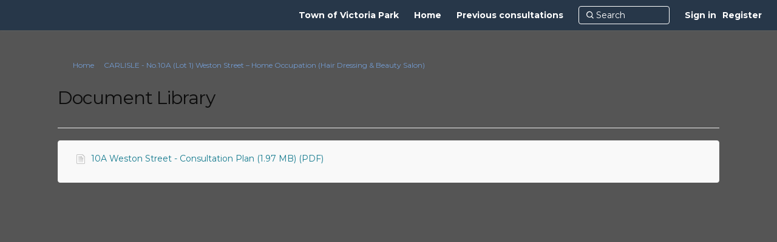

--- FILE ---
content_type: text/html; charset=utf-8
request_url: https://yourthoughts.victoriapark.wa.gov.au/DA520196361/widgets/273065/documents
body_size: 5838
content:
<!DOCTYPE html>
<html lang='en' xml:lang='en'>
<head>
<meta content='IE=edge' http-equiv='X-UA-Compatible'>
<meta content='text/html; charset=utf-8' http-equiv='Content-type'>
<meta content='width=device-width' name='viewport'>
<link href='https://s3-ap-southeast-2.amazonaws.com/ehq-production-australia/5802a7c0a280ab24a1bae2553f5e1af08bb6a8d8/image_stores/favicons/000/011/553/original/Your_Thoughts_lightbulb_transparent.png?1525399992' rel='icon' type='image/ico'>

<meta name="csrf-param" content="authenticity_token" />
<meta name="csrf-token" content="UUPaY1gjL0mNjMmVmz3XWTAaafEU65aEEXWrxkaW/arASZi2Ri4czXHY/60M/zFRYdOhzchrNX3dBIsAb5U5OQ==" />

<meta content='The Town has received a development application for Home Occupation (Hair Dressing &amp;amp; Beauty Salon). In accordance with Local Planning Policy 37 – “Community Consultation on Planning Proposals”, you are invited to comment on the following matters: Home Occupation is' name='description'>

<title>
Document Library | 
CARLISLE - No.10A (Lot 1) Weston Street – Home Occupation (Hair Dressing &amp; Beauty Salon)
 | Your Thoughts
</title>

<span data-reporting-params='{&quot;authenticity_token&quot;:&quot;rLhNrpF/MjVAGzusIoFL4HD3Uc9lE5LPjMvyYB+nTgk9sg97j3IBsbxPDZS1Q63oIT6Z87mTMTZAutKmNqSKmg==&quot;,&quot;referrer&quot;:null,&quot;type&quot;:&quot;AwareVisit&quot;,&quot;logger&quot;:{&quot;page_id&quot;:&quot;52268&quot;,&quot;page_type&quot;:&quot;Project&quot;,&quot;item_type&quot;:&quot;documents&quot;,&quot;item_id&quot;:&quot;&quot;,&quot;user_type&quot;:&quot;AnonymousUser&quot;,&quot;user_id&quot;:2103529421,&quot;visited_url&quot;:&quot;https://yourthoughts.victoriapark.wa.gov.au/DA520196361/widgets/273065/documents&quot;,&quot;site_id&quot;:539}}' data-src='https://d569gmo85shlr.cloudfront.net/assets/analytics-a39e0c8e39dd35eedafc5121e3b8425c78f2e46b4832e1bf9fcc1b201b8119ac.js' id='ehq-analytics'></span>

<link rel="stylesheet" media="screen,print" href="https://d569gmo85shlr.cloudfront.net/assets/new_default/default-440995c751007ba2c1cb1071abd29395bad42c0feff0f20f5902e21ab114a30a.css" />
<link rel="stylesheet" media="screen" href="https://d569gmo85shlr.cloudfront.net/assets/froala_editor/froala_style-348b2d56811b09126581acf45f6a6c298ee7846478427945ed487a536b8d46d6.css" />
<link rel="stylesheet" media="screen" href="https://cdnjs.cloudflare.com/ajax/libs/font-awesome/6.7.2/css/all.min.css" />
<link rel="stylesheet" media="screen" href="https://d569gmo85shlr.cloudfront.net/assets/new_default/sign_up-de60135618170ec113fc959da8e1e393673a99b5c565ad19488fd80e3e5a40b5.css" />
<link rel="stylesheet" media="screen" href="https://d569gmo85shlr.cloudfront.net/assets/user-dropdown-bee99507fe7495c0f5ffe5de88a85b6e09f21963d220aa2a9c16926a7ba4dc5c.css" />
<link rel="stylesheet" media="screen" href="https://d569gmo85shlr.cloudfront.net/assets/user-profile/icon-3cbbfec04bf53e713bbca1798e26001c9a1cc255daf08ae388b133dd6f3b6e75.css" />
<link rel="stylesheet" media="screen" href="https://d569gmo85shlr.cloudfront.net/assets/user-profile/settings-711a6e534a3868976356e9496565f663dba12192c1fd7e597cfc2e9cd33957af.css" />
<link rel="stylesheet" media="screen" href="https://d569gmo85shlr.cloudfront.net/assets/new_cookie_consent-8fdf8278d291769a36eb5af4f7020b72a3d77ddaae2174ada55659de64110bb9.css" />
<!--[if IE]>
<link rel="stylesheet" media="screen,print" href="https://d569gmo85shlr.cloudfront.net/assets/new_default/iefix-07386916e5690c6766e857380d5ec028e3f0c6be997b2277e9badbd009e07f38.css" />
<link rel="stylesheet" media="screen,print" href="https://d569gmo85shlr.cloudfront.net/assets/border_radius_pie-32f298dfbe2eb24cc53e1ba5e6a543c3be7409a4a95e56054a5fafecead4aafa.css" />
<script>
  if(typeof String.prototype.trim !== 'function') {
   String.prototype.trim = function() {
    return this.replace(/^\s+|\s+$/g, '');
    }
  }
</script>
<![endif]-->
<!--[if IE 6]>
<link href='/assets/ie6.css' rel='stylesheet'>
<![endif]-->

<span data-client-side='true' data-demo='false' data-ehq-analytics-toggle-status='true' data-ga-setting-latest-old-tracking-id='G-93EXG27Q34' data-ga-setting-latest-tracking-id='G-R71DRH1YGZ' data-ga-setting-old-tracking-id='UA-2679674-9' data-ga-setting-tracking-id='UA-2679674-17' data-google-analytics-account='' data-google-analytics-account-present='false' data-new-cookie-consent-manager='true' data-property-name='ehq_public' data-traffic-tracking-enabled='false' id='google-analytics-data'></span>
<!-- / GA_SETTING["public"] returns a hash. When hash is used inside data attribute in HAML, it'll iterate through all the keys and prefixs the keys with "ga_settings" -->
<!-- / GA_SETTING["public"] has "old_tracking_id", "tracking_id" keys -->

<!-- Hack to get rid of quotes, can figure out alternatives later -->
<link href='//fonts.googleapis.com/css?family=Montserrat:300,400,700' rel='stylesheet' type='text/css'>
<link href='https://d569gmo85shlr.cloudfront.net/1964/theme/project/9d9ba706f56954879c6db7368e02cb3f.css' rel='stylesheet' type='text/css'>


</head>
<body class='widget_documents index ehq-widget_documentsindex ehq-539 body-footer-padding' data-page-id='52268' data-page-type='widget_documents.index' data-region='AUSTRALIA' data-site-id='539' data-theme-color='#0e0e0e' data-user-id='2103529421' data-user-type='AnonymousUser' style=''>

<!-- / Transform image with imgix in production -->
<div class='fade modal user-profile-modal' data-backdrop='static' data-keyboard='false' data-logo-alt='Your Thoughts' data-logo-url='https://ehq-production-australia.imgix.net/f78b5ed54d0534ec4adb773352f6559701be40a2/original/1599625755/play.JPG_6ce6dc54122fa1151d9f18b30ee16246?auto=compress%2Cformat&amp;h=50&amp;max-w=300' data-script='/UserProfile.9161dc40d8bdc29d0961.bundle.js' data-spinner-alt='Loading' data-spinner-path='https://d569gmo85shlr.cloudfront.net/assets/ajax-loader-3470ff65e4074cbdc797a069b5ee6a5a7196fe558f31ea826cca4a699137b40c.gif' id='UserProfileModal' role='region' tabindex='-1'>
<div class='modal-dialog' role='document'>
<div class='modal-content'>
<div class='clearfix edit-profile modal-header'>
<button aria-label='Close' class='pull-right close' data-dismiss='modal' type='button'>
<span aria-hidden>
&times;
</span>
</button>
</div>
<div class='modal-body user-profile-modal' id='UserProfileEntry'></div>
</div>
</div>
</div>

<span data-is-development='false' data-is-production='true' id='env-data'></span>
<div id='accessibility-menu'>
<div class='access-menu' role='navigation'>
<button accessKey='0' aria-expanded='false' class='access-menu-visibility'>
Skip To
</button>
<div class='access-menu-container'>
<ul class='access-menu__headings'>
<li>
<a class='heading--item' href='#start-of-content' tabIndex='0'>
Skip to main content
</a>
</li>
<li><a title="Jump to navigation" target="_self" class="offscreen_jump_link heading--item" href="#mnav">Jump to navigation</a></li>

<li>
<a class='heading--item' href='#search-query' tabIndex='0'>
Search
</a>
</li>
</ul>
</div>
</div>

</div>

<div id="ie6_unsupported_wrapper" aria-hidden="true">
  <div id="ie6_unsupported">
    <p style="text-align:center">IE10 and below are not supported.</p>
    <div class="compatible_browsers">
      <a class="chrome" href="https://www.google.com/chrome " title="Google Chrome">Google Chrome</a>
      <a class="firefox" href="http://www.mozilla.org/en-US/firefox/new/" title="Mozilla Firefox">Mozilla Firefox</a>
    </div>
    <p style="position:relative; top:-30px;text-align:center">Contact us for any help on browser support</p>
  </div>
</div>

<!-- This file is a placeholder for themes to override, if it requires including of any theme specific markup outside global container -->


<style>
/* Balancing Act Adjustments for Guest Book use*/
body[data-page-id="64965"].guest_books .guest_book.col-lg-12 {
 padding: 0px;
}

body[data-page-id="64965"].ehq-projectsshow .guest_book .comment-post-form, 
body[data-page-id="64965"].ehq-projectsshow .guest_book .alert,
body[data-page-id="64965"].ehq-projectsshow .guest_book .ehq_iframe_container,
body[data-page-id="64965"].ehq-guest_booksshow .display-banner,
body[data-page-id="64965"].ehq-guest_booksshow .comment-post-form,
body[data-page-id="64965"].ehq-guest_booksshow .blog-post-image,
body[data-page-id="64965"].ehq-guest_booksshow #cta,
body[data-page-id="64965"].ehq-guest_booksshow .alert
{
 display: none;
}
 
body[data-page-id="64965"].guest_books {
  background: #fff;
 }

body[data-page-id="64965"].projects .home-tools .pinned-tabs-content .guest_book {
  background: #fff;
  border-radius: 5px;
  box-shadow: 0px 0px 20px rgb(0 0 0 / 8%);
  -webkit-box-shadow: 0px 0px 20px rgb(0 0 0 / 8%);
  padding: 50px 60px;
}

body[data-page-id="64965"].ehq-guest_booksshow .header-container .container {
 max-width: 1150px !important;
}

body[data-page-id="64965"].ehq-guest_booksshow .container {
 max-width: none;
 width: 100%;
}

body[data-page-id="64965"].ehq-guest_booksshow h2,
body[data-page-id="64965"].ehq-guest_booksshow .introToBA {
    max-width: 1120px;
    margin: 0 auto 20px;
}

body[data-page-id="64965"].ehq-projectsshow .guest_book .guest_book_intro_message .intro_msg img {
 max-height: none !important;
 width: 100%;
}

body[data-page-id="64965"] .cta_button {
		color: white;
		border-radius: 4px;
		padding: 8px 20px;
		display: inline-block;
		text-align: center;
		margin: 10px 2px 0px;
		font-weight: 400;
 float: right;
	}
	
body[data-page-id="64965"] #cta {
		background: #58595b;
		border: 1px solid #58595b;
	}
	
body[data-page-id="64965"] #cta:hover {
		color: #58595b;
		background: white;
	}

</style>
<div class='global-container' id='global-container'>
<!-- / the above id is used for initializing readspeaker. Class is used for styling. -->
<div aria-label='header' class='header-container' role='banner'>
<div id='header'></div>
<link rel="stylesheet" media="screen" href="https://cdn.jsdelivr.net/npm/metismenujs@1.2.0/dist/metismenujs.min.css" />
<script src="https://cdn.jsdelivr.net/npm/metismenujs@1.2.0/dist/metismenujs.min.js"></script>
<link rel="stylesheet" media="screen" href="https://cdn.jsdelivr.net/npm/boxicons@2.0.5/css/boxicons.min.css" />
<link rel="stylesheet" media="screen" href="https://d569gmo85shlr.cloudfront.net/assets/new_default/participant-header-and-footer-styles-04253cbd51580c7fcc12f0029ecd6fb30b45292a595f9676a4ed7babd1939d1f.css" />
<script src="https://d2k6vqqw1sr4q.cloudfront.net/webpack/participant_header_section-1765278444073.bundle.js"></script>
<div class='container breadcrumb'>
<div class='crumb col-lg-9 col-sm-7 clearfix'>
<nav aria-label='breadcrumb'>
<p class='sr-only' id='breadcrumblabel'>You are here:</p>
<ul>
<li><a href="/" aria-current=&quot;page&quot; >Home</a></li><li><a href="/DA520196361" aria-current=&quot;page&quot; >CARLISLE - No.10A (Lot 1) Weston Street – Home Occupation (Hair Dressing &amp; Beauty Salon)</a></li>
</ul>
</nav>
</div>

<link rel="stylesheet" media="screen" href="https://d569gmo85shlr.cloudfront.net/assets/user-dropdown-bee99507fe7495c0f5ffe5de88a85b6e09f21963d220aa2a9c16926a7ba4dc5c.css" />
<link rel="stylesheet" media="screen" href="https://d569gmo85shlr.cloudfront.net/assets/user-profile/icon-3cbbfec04bf53e713bbca1798e26001c9a1cc255daf08ae388b133dd6f3b6e75.css" />
<link rel="stylesheet" media="screen" href="https://d569gmo85shlr.cloudfront.net/assets/user-profile/settings-711a6e534a3868976356e9496565f663dba12192c1fd7e597cfc2e9cd33957af.css" />
</div>

</div>
<div class='container main-container' id='start-of-content' role='main'>
<noscript class='noscript-survey'>
<p>Some content on this page may not display correctly. Please enable JavaScript in your browser&#39;s settings and refresh the page.</p>
</noscript>

<div class='clearfix'></div>
<div id='yield'>
<div class='doc-tree col-lg-12'>
<div class='page-header'>
<h1>Document Library</h1>
</div>
<!-- if multiple documents are outside a folder, we group them and show. -->
<!-- document_queue holds them until next folder comes or whole tree has been displayed. -->
<div class='well'>
<ul class='list-1' id='folder_126616'>
<li class="document" id="document_126616"><div class='document_container'>
<img style="margin-right: 5px;" alt="document icon" src="https://d569gmo85shlr.cloudfront.net/assets/File-2fba2fc2ce4e90343fb036825548c48a7b069da27e6a03995e0afd511f1c5f0b.png" />
<a data-url="https://yourthoughts.victoriapark.wa.gov.au/52268/widgets/273065/documents/126616" target="_blank" class="document-library-widget-link word-wrap" href="https://yourthoughts.victoriapark.wa.gov.au/52268/widgets/273065/documents/126616">10A Weston Street - Consultation Plan (1.97 MB) (PDF)</a>
</div>
</li>
</ul>
</div>
</div>

<div class='clearfix'></div>
</div>
<div class='clearfix'></div>
</div>
</div>
<div class='footer sticky-footer' role='contentinfo'>
<div id='footer'></div>
<script src="https://d2k6vqqw1sr4q.cloudfront.net/webpack/participant_footer_section-1765278444073.bundle.js"></script>


</div>

<span data-environment='page_id=52268&amp;site_id=539' data-external-link='(External link)' id='shared-env'></span>

<script src="https://d569gmo85shlr.cloudfront.net/assets/monitoring-fa302f1ff23bc6acc9a4925c3e205d9a574a1e74a4a9ccc7cf769985570359c3.js"></script>
<script src="https://d569gmo85shlr.cloudfront.net/assets/new_default/default-vendor-b8fc56cf03aa0edc895450eadd69afe5223eedc394d9e6ea34c8de9820f3a9c6.js" debug="false"></script>
<script src="https://d569gmo85shlr.cloudfront.net/assets/new_default/default-5a3b68fd9e88b75913e525a221f23f7d8a240eb8c5c58366427ee630a4a68aa0.js"></script>
<script data-consent='analytics' data-main='google-analytics' data-src='https://d569gmo85shlr.cloudfront.net/assets/google_analytics-d785ccc797e21ba2c5b5589c57c4db0c79cd4cd31b15960e5c1c332a9517726f.js'></script>
<input type="hidden" name="t-redactor-title" id="t-redactor-title" value="Rich text editor" autocomplete="off" />
<input type="hidden" name="current-site-pp" id="current-site-pp" value="privacy" autocomplete="off" />
<input type="hidden" name="current-site-toc" id="current-site-toc" value="terms" autocomplete="off" />
<script src="https://d569gmo85shlr.cloudfront.net/assets/user_profile-84b28bae21c92a662342bcf248a3f43b09e66f7e1b7165d970c7125c65e08215.js"></script>
<script src="https://d569gmo85shlr.cloudfront.net/assets/accessibility-dbaead5585533b4b1b5a9fe53b2ea15098d832c3a64c2b351cae0686b6c5d805.js"></script>
<script src="https://cdnjs.cloudflare.com/ajax/libs/jquery.smartmenus/1.0.0/jquery.smartmenus.min.js"></script>
<script src="https://d569gmo85shlr.cloudfront.net/assets/unsplash-ea08949798d7a59edb8e5129864cb5b944815ce85d83d30f1658672e9ad541fd.js"></script>
<script src="https://d569gmo85shlr.cloudfront.net/assets/user_profile-84b28bae21c92a662342bcf248a3f43b09e66f7e1b7165d970c7125c65e08215.js"></script>
<script src="https://d569gmo85shlr.cloudfront.net/assets/bondi/header-7bef5a82edf8e0d2fb76b57fd36a1951f27f3ff74899dd40b7fc4b7433cffd5a.js"></script>

<!-- This file is a placeholder for themes to override, if it requires including of any theme specific javascripts -->



<script src="https://d569gmo85shlr.cloudfront.net/assets/konveio-c01090d8468bd630ea7f5b6754c2ca6ff98f8a4be3b8810f5650350dae47567b.js"></script>

<script src="https://d569gmo85shlr.cloudfront.net/assets/add_pfe_auth_cookie-f8b9a551789e46eaa2301b64b1d5a6f009e9a6046816cd31e145258e9451f000.js"></script>
<script src="https://d569gmo85shlr.cloudfront.net/assets/update_links_with_next-ebfe5b54634383d888e18643c06853503183b9f1f48af2f6c35fb91a0023993f.js"></script>
<script src="https://d569gmo85shlr.cloudfront.net/assets/add_pfe_ideas_cookie-093f8447396b8040b66f7892f0f1abda4d5b8321475db96472f980f273a8801e.js"></script>
</body>
</html>

